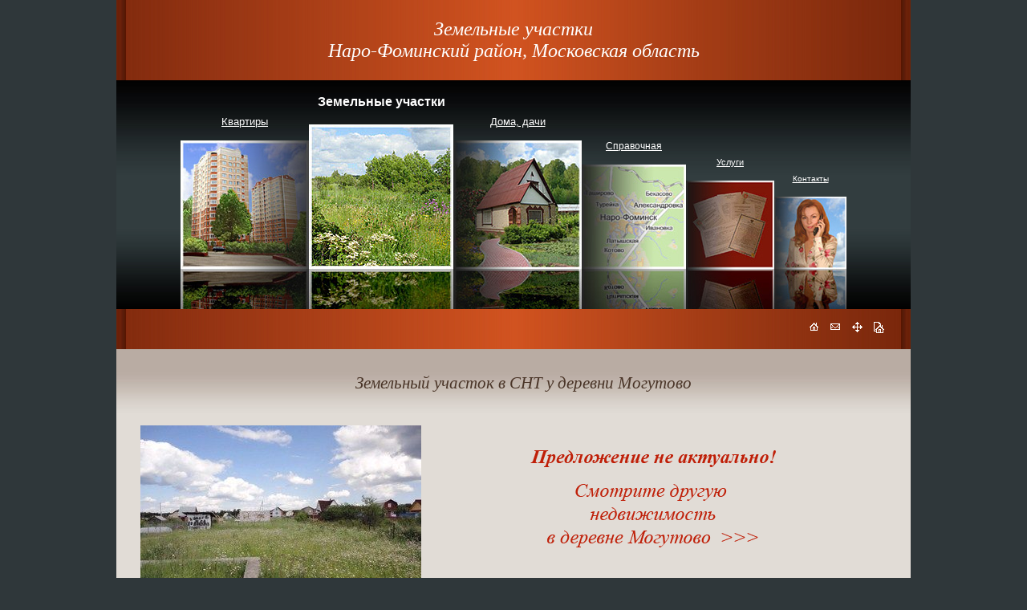

--- FILE ---
content_type: text/html; charset=windows-1251
request_url: http://dom-nara.ru/land_mogutovo.html
body_size: 3472
content:
<HTML>
<HEAD>
<TITLE>Земельный участок в д. Могутово, Киевское шоссе. Наро-Фоминский район Московской области.</TITLE>
<meta http-equiv="Content-Type" content="text/html; charset=windows-1251">
<META content="Риэлтор Наро-Фоминска - полный комплекс услуг по продаже загородной недвижимости в Наро-Фоминском районе, покупка и продажа, земельных участков, коттеджей, домов. Продажа квартир в новостройках и загородного жилья. Юридическое сопровождение сделок" 
name=description>
<META content="недвижимость продажа недвижимости новостройка агентство недвижимости агенство квартир продажа купить продать новостройка квартира дом участок дача коттедж" name=keywords>
		<META http-equiv="Content-Language" content="ru">
		<META content="5 days" name=revisit>
		<META content="5 days" name=revisit-after>
		<META name="robots" CONTENT="index,all">
<link rel="icon" href="/favicon.ico" type="image/x-icon">
<link rel="shortcut icon" href="/favicon.ico"> 
<LINK href="style/style.css" type=text/css rel=stylesheet>
<style type="text/css">
<!--
.style1 {color: #FF0000}
-->
</style>
</HEAD>
<BODY BGCOLOR=#2F373A LEFTMARGIN=0 TOPMARGIN=0 MARGINWIDTH=0 MARGINHEIGHT=0 rightmargin="0">
<center>

              <table  WIDTH=990  BORDER=0 CELLPADDING=0 CELLSPACING=0 BGCOLOR=#F7F7D1>
<tr>
<td background="img/990x1.jpg" align="center" height=100><div class="zag_"><i>Земельные участки<br>Наро-Фоминский район, Московская область</i>
</td>
</tr>
</td>
</tr>
<tr>
<td background="img/1x990.jpg" height=285 align="center">
<table  WIDTH=830  BORDER=0 CELLPADDING=0 CELLSPACING=0>
<tr WIDTH=830>
<td WIDTH=160>
<noindex><table  WIDTH=160  BORDER=0 CELLPADDING=0 CELLSPACING=0>
<tr>
<td height=75 WIDTH=160><center><IMG SRC="img/1x1.gif"  WIDTH="0" HEIGHT="40" ALT="1"  BORDER="0"><a class=link_t1 href="flats.html" rel="nofollow">Квартиры</a></center></td>
</tr>
<tr>
<td class=menu WIDTH=160><a href="flats.html" rel="nofollow"><IMG SRC="img/2R_160x210_novostroy.jpg"  WIDTH=160 HEIGHT=210 ALT="Квартиры"  BORDER=0></a></td>
</tr>
</table>
</td>
<td WIDTH=180>
<table  WIDTH=180  BORDER=0 CELLPADDING=0 CELLSPACING=0>
<tr>
<td height=55 WIDTH=180><center><font color=#ffffff><b>Земельные участки</b></font></center></td>
</tr>
<tr>
<td class=menu WIDTH=180><a href="land.html" rel="nofollow"><IMG SRC="img/1_180x230_land.jpg"  WIDTH=180 HEIGHT=230 ALT="Земельные участки"  BORDER=0></a></td>
</tr>
</table>
</td>
<td WIDTH=160>
<table  WIDTH=160  BORDER=0 CELLPADDING=0 CELLSPACING=0>
<tr>
<td height=75 WIDTH=160><center><IMG SRC="img/1x1.gif"  WIDTH="0" HEIGHT="40" ALT="1"  BORDER="0"><a class=link_t1 href="fazenda.html" rel="nofollow">Дома, дачи</a></center></td>
</tr>
<tr>
<td class=menu WIDTH=160><a href="fazenda.html" rel="nofollow"><IMG SRC="img/2L_160x210_fazenda.jpg"  WIDTH=160 HEIGHT=210 ALT="Дома, дачи"  BORDER=0></a></td>
</tr>
</table>
</td>
<td WIDTH=130>
<table  WIDTH=130  BORDER=0 CELLPADDING=0 CELLSPACING=0>
<tr>
<td height=105 WIDTH=130><center><IMG SRC="img/1x1.gif"  WIDTH="0" HEIGHT="70" ALT="1"  BORDER="0"><a class=link_t2 href="spr.html" rel="nofollow">Справочная</a></center></td>
</tr>
<tr>
<td class=menu WIDTH=130><a href="spr.html" rel="nofollow"><IMG SRC="img/3L_130x180_map.jpg"  WIDTH=130 HEIGHT=180 ALT="Справочная"  BORDER=0></a></td>
</tr>
</table>
</td>
<td WIDTH=110>
<table  WIDTH=110  BORDER=0 CELLPADDING=0 CELLSPACING=0>
<tr>
<td height=125 WIDTH=110><center><IMG SRC="img/1x1.gif"  WIDTH="0" HEIGHT="90" ALT="1"  BORDER="0"><a class=link_t3 href="doc.html" rel="nofollow">Услуги</a>
</center></td>
</tr>
<tr>
<td class=menu WIDTH=110><a href="doc.html" rel="nofollow"><IMG SRC="img/4L_110x160_dokumtnt.jpg"  WIDTH=110 HEIGHT=160 ALT="Услуги"  BORDER=0></a></td>
</tr>
</table>
</td>
<td WIDTH=90>
<table  WIDTH=90  BORDER=0 CELLPADDING=0 CELLSPACING=0>
<tr>
<td height=145 WIDTH=90><center><IMG SRC="img/1x1.gif"  WIDTH="0" HEIGHT="110" ALT="1"  BORDER="0"><a class=link_t4 href="kont.html" rel="nofollow">Контакты</a></center></td>
</tr>
<tr>
<td class=menu WIDTH=90><a href="kont.html" rel="nofollow"><IMG SRC="img/5L_90x140_kontakt.jpg"  WIDTH=90 HEIGHT=140 ALT="Контакты"  BORDER=0></a></td>
</tr>
</table>
</td>
</tr>
</table>
</noindex>
</td>
</tr>
<tr>
<td background="img/990x1.jpg" height=50>
<table  width="100%" BORDER=0  LEFTMARGIN=20 rightmargin="20" CELLPADDING=0 CELLSPACING=0>
<tr>
<td align="left" height=50><!-- noindex><a class=link_t href="http://www.dom-nara.ru">Главная</a></noindex><font color=#ffffff> | Квартиры в г. Наро-Фоминске и Наро-Фоминском районе</font --> 
</td>
<td align="right" height=50>
<noindex>&nbsp;<A href="index.html" rel="nofollow"><IMG src="img/k_home.gif" border=0 alt="На главную" width="15" height="15"></a>&nbsp;&nbsp;&nbsp;<A href=http://www.dom-nara.ru/kont.html rel="nofollow"><IMG src="img/k_email.gif" border=0 alt="Контакты" width="15" height="15"></a>&nbsp;&nbsp;&nbsp;<A href=http://www.dom-nara.ru/map_site.html rel="nofollow"><IMG src="img/k_map.gif" border=0 alt="Карта сайта" width="15" height="15"></a>&nbsp;&nbsp;&nbsp;<A href="http://www.dom-nara.ru/index.html" onClick="window.external.AddFavorite( location.href, 'Риэлтор Наро-Фоминска' ); return( false );" rel="nofollow"><IMG src="img/k_fav.gif" border=0 alt="Добавить в избранное" width="15" height="15"></a>&nbsp;&nbsp;&nbsp;&nbsp;&nbsp;&nbsp;&nbsp;&nbsp;</noindex>
</td>
</tr>
</table>
</td>
</tr>
<tr>
<td background="img/1x150_3.jpg" height=80><div class="zag"><i>Земельный участок в СНТ у деревни Могутово<br>
</i></div>
</td>
</tr>

<tr>
<td background="img/990x1_grey.jpg"><table class=body width="95%" BORDER=0  LEFTMARGIN=10 rightmargin="10" CELLPADDING=10 CELLSPACING=0>
<tr>
<td width="250" valign="top">
<img src="/files/11812.jpg" border="0" width="350" height="263" vspace="0" hspace="0" ALT="Земельный участок у д. Могутово">
<br><br>
<img src="/files/11815.jpg" border="0" width="350" height="263" vspace="0" hspace="0" ALT="Земельный участок у д. Могутово">
<br><br>
<img src="/files/11813.jpg" border="0" width="350" height="263" vspace="0" hspace="0" ALT="Земельный участок у д. Могутово"></td>
<td valign="top"><a href="http://www.dom-nara.ru/mogutovo.html"><center><img src="img2/netmogutovo.gif" border="0" width="400" height="180" vspace="0" hspace="0" ALT="смотрите другую недвижимость в Могутово, Наро-Фоминский район"></center></a>
 <p><b>Земельный участок у д. Могутово, Наро-Фоминский район, Московская область</b></p>
  <p>65 км от МКАД по Калужскому шоссе</p>
  <ul>
    <li>Земельный участок <strong>8 соток</strong>
    <li>Соседи с 3-х сторон 
    <li> Участок огорожен сеткой рабицей со стороны соседей; 
    <li>Коммуникации: колодец общий (через дорогу в 20 м. от участка), <strong>электричество</strong>(оплачено, столбы стоят, подключение весной 2012)
    <li>СНТ охраняемое - на въезде сторожка
    <li>Документы новые, к продаже готовы<br>	
      <li>На участке 5-ти летний фундамент размером 8 х 8. Заглублен на 80 см. Фундамент <strong>ленточный</strong>, армированный, с арматурой 16 мм. На песчаной подушке 50 см, цоколь 50 х 50<br>
	          <li>Участок расположен в центре СНТ. Лес в 450 м,с участка видна церковь, расположенная в 1 км. Магазины (продукты, стройматериалы) перед въездом в СНТ. Удобный круглогодичный подъезд. До д.Могутово – асфальт, от дер. до СНТ – бетонные плиты,по СНТ – щебенка. Зимой дороги чистят<br>
	            <br>
	            <li>От Наро-Фоминска доехать: по Киевскому шоссе до указателя на д. Могутово, далее 10 км (мимо д. Афанасовка, д. Савеловка) до д. Могутово.Либо на автобусе № 20 (Наро-Фоминск - Могутово).<br>
                                  </ul>    
	          
	          <center>
	            <img src="img/map_mogutovo540x300.gif" border="0" width="540" height="300" vspace="0" hspace="0" ALT="д.Могутово на карте"><br>
			<br>
			<br>            
			</center>            </td>
</tr>
</table>
</td>
</tr>



<tr>
<td background="img/990x1_grey.jpg" height="50">
<center>
<span style="font-weight: bold"><font style="font-size:13px"><a href="land.html"><<< вернуться в раздел Земельные участки</a>
</strong>
</center>
</td>
</tr>


<tr>
<td background="img/1x150.jpg" height=100><center><img src="img/tel.jpg" width="600" height="100"></center>
</td>
</tr>
<tr>
<td background="img/990x1.jpg" align="center" height=80>
		<div style="padding-top:10px"><table width="100%"  border="0" cellspacing="0" cellpadding="0">
  <tr>
    <td width="150">
<noindex><div style="padding-left:15px">
<script type="text/javascript"><!--
document.write("<a href='http://www.liveinternet.ru/click' "+
"target=_blank><img src='http://counter.yadro.ru/hit?t23.6;r"+
escape(document.referrer)+((typeof(screen)=="undefined")?"":
";s"+screen.width+"*"+screen.height+"*"+(screen.colorDepth?
screen.colorDepth:screen.pixelDepth))+";u"+escape(document.URL)+
";"+Math.random()+
"' alt='' title='LiveInternet: показано число посетителей за"+
" сегодня' "+
"border=0 width=88 height=15><\/a>")//--></script>
<br>
<a href="http://top100.rambler.ru/top100/" rel="nofollow"><img src="http://top100-images.rambler.ru/top100/banner-88x31-rambler-gray2.gif" alt="Rambler's Top100" width=88 height=31 border=0></a>
</noindex>
</div>
	</td>
    <td><noindex><div style="padding-right:20px; color: #ffffff;" align="right"><a href="/" class="link_t" rel="nofollow">Главная</a> |  <a href="estate.html" class="link_t" rel="nofollow">Недвижимость</a> | <a href="kont.html" class="link_t" rel="nofollow">Контакты</a></noindex>	
	 <div style="font-size:12px "><b>© 2007-10 г.</b> &nbsp;   Агентство недвижимости:  <a href="/" class="link_t2">земельные участки ИЖС по Киевскому направлению</a><noindex><a href="http://top100.rambler.ru/top100/" rel="nofollow"><img src="http://counter.rambler.ru/top100.cnt?1223214" alt="" width=1 height=1 border=0></a></noindex></div>
    </div>
	</td>
  </tr>
</table>
</td>
</tr>
</table> 
</center>
</BODY>
</HTML>

--- FILE ---
content_type: text/css
request_url: http://dom-nara.ru/style/style.css
body_size: 425
content:
a {
	text-decoration: underline;
	color: #584539;
	font-family: Arial,verdana;
	
}
a.link_t {
	vertical-align: middle;
	TEXT-ALIGN: center;
	text-decoration: underline;
	font-size: 14px;
	color: #ffffff;
	font-family: Arial,verdana;
	
}
a.link_t1 {
	vertical-align: middle;
	TEXT-ALIGN: center;
	text-decoration: underline;
	font-size: 13px;
	color: #ffffff;
	font-family: Arial,verdana;
	
}
a.link_t2 {
	vertical-align: middle;
	TEXT-ALIGN: center;
	text-decoration: underline;
	font-size: 12px;
	color: #ffffff;
	font-family: Arial,verdana;
	
}
a.link_t3 {
	vertical-align: middle;
	TEXT-ALIGN: center;
	text-decoration: underline;
	font-size: 11px;
	color: #ffffff;
	font-family: Arial,verdana;
	
}
a.link_t4 {
	vertical-align: middle;
	TEXT-ALIGN: center;
	text-decoration: underline;
	font-size: 10px;
	color: #ffffff;
	font-family: Arial,verdana;
	
}
a.link_t5 {
	vertical-align: middle;
	TEXT-ALIGN: center;
	text-decoration: underline;
	font-size: 9px;
	color: #ffffff;
	font-family: Arial,verdana;
	
}
a:hover {
	text-decoration: none;
	color: #FC6002;
}
.body  {
	vertical-align: top;
	PADDING-TOP: 5px; 
	MARGIN-RIGHT: 20px;
        MARGIN-LEFT:20px; 
	TEXT-ALIGN: justify; 
	font-family: verdana,Arial;
	font-size: 13px;
	color: #584539;
}
.zag_  {
	vertical-align: middle;
	TEXT-ALIGN: center;
	font-family: times new roman;
	font-size: 24px;
	color: #ffffff;

}
.zag  {
	vertical-align: top;
	PADDING-TOP: 5px; 
	MARGIN-LEFT: 45px; 
	MARGIN-RIGHT: 20px; 
	TEXT-ALIGN: center;
	font-family: times new roman;
	font-size: 21px;
	color: #4A3528;
}
.ul {
        MARGIN-LEFT:25px;
}
li {
	MARGIN-LEFT:25px;       
	list-style-type: square;
}
td {
	font-family: verdana,Arial;
	MARGIN-RIGHT: 20px;
}